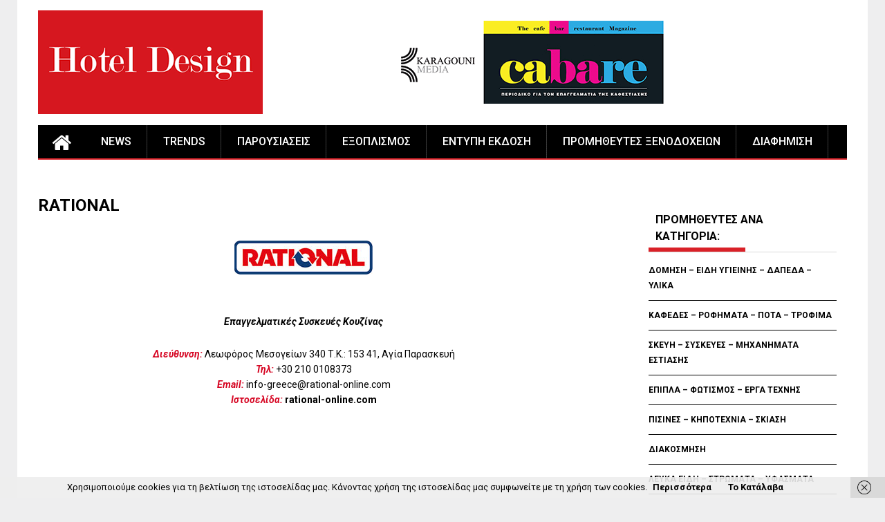

--- FILE ---
content_type: text/html; charset=UTF-8
request_url: https://www.hoteldesign.gr/suppliers/rational/
body_size: 13531
content:


<!DOCTYPE html>
<html dir="ltr" lang="en-US" prefix="og: https://ogp.me/ns#">
<head>
    <meta charset="UTF-8">
    <meta name="viewport" content="width=device-width, initial-scale=1">
    <link rel="profile" href="https://gmpg.org/xfn/11">
    <link rel="pingback" href="https://www.hoteldesign.gr/xmlrpc.php">

    <title>RATIONAL | Hotel Design Magazine | Αρχιτεκτονική, Διακόσμηση και Εξοπλισμός Ξενοδοχείων</title>

		<!-- All in One SEO 4.9.3 - aioseo.com -->
	<meta name="robots" content="max-image-preview:large" />
	<meta name="author" content="Hotel &amp; Cafe Bar Restaurant Suppliers"/>
	<link rel="canonical" href="https://www.hoteldesign.gr/suppliers/rational/" />
	<meta name="generator" content="All in One SEO (AIOSEO) 4.9.3" />
		<meta property="og:locale" content="en_US" />
		<meta property="og:site_name" content="Hotel Design Magazine | Αρχιτεκτονική, Διακόσμηση και Εξοπλισμός Ξενοδοχείων | Hotel Architecture, Hotel Design, Hotel Equipment" />
		<meta property="og:type" content="article" />
		<meta property="og:title" content="RATIONAL | Hotel Design Magazine | Αρχιτεκτονική, Διακόσμηση και Εξοπλισμός Ξενοδοχείων" />
		<meta property="og:url" content="https://www.hoteldesign.gr/suppliers/rational/" />
		<meta property="og:image" content="https://www.hoteldesign.gr/wp-content/uploads/2025/01/HD.png" />
		<meta property="og:image:secure_url" content="https://www.hoteldesign.gr/wp-content/uploads/2025/01/HD.png" />
		<meta property="article:published_time" content="2024-11-12T15:15:06+00:00" />
		<meta property="article:modified_time" content="2025-05-27T12:13:54+00:00" />
		<meta name="twitter:card" content="summary" />
		<meta name="twitter:title" content="RATIONAL | Hotel Design Magazine | Αρχιτεκτονική, Διακόσμηση και Εξοπλισμός Ξενοδοχείων" />
		<meta name="twitter:image" content="https://www.hoteldesign.gr/wp-content/uploads/2025/01/HD.png" />
		<script type="application/ld+json" class="aioseo-schema">
			{"@context":"https:\/\/schema.org","@graph":[{"@type":"Article","@id":"https:\/\/www.hoteldesign.gr\/suppliers\/rational\/#article","name":"RATIONAL | Hotel Design Magazine | \u0391\u03c1\u03c7\u03b9\u03c4\u03b5\u03ba\u03c4\u03bf\u03bd\u03b9\u03ba\u03ae, \u0394\u03b9\u03b1\u03ba\u03cc\u03c3\u03bc\u03b7\u03c3\u03b7 \u03ba\u03b1\u03b9 \u0395\u03be\u03bf\u03c0\u03bb\u03b9\u03c3\u03bc\u03cc\u03c2 \u039e\u03b5\u03bd\u03bf\u03b4\u03bf\u03c7\u03b5\u03af\u03c9\u03bd","headline":"RATIONAL","author":{"@id":"https:\/\/www.hoteldesign.gr\/author\/hotel-suppliers\/#author"},"publisher":{"@id":"https:\/\/www.hoteldesign.gr\/#organization"},"image":{"@type":"ImageObject","url":"https:\/\/www.hoteldesign.gr\/wp-content\/uploads\/2021\/04\/LOGO2-19.jpg","width":200,"height":140},"datePublished":"2024-11-12T17:15:06+02:00","dateModified":"2025-05-27T15:13:54+03:00","inLanguage":"en-US","mainEntityOfPage":{"@id":"https:\/\/www.hoteldesign.gr\/suppliers\/rational\/#webpage"},"isPartOf":{"@id":"https:\/\/www.hoteldesign.gr\/suppliers\/rational\/#webpage"},"articleSection":"Suppliers, HOTEL-CAFE-BAR-RESTAURANT-SUPPLIER, \u03a3\u039a\u0395\u03a5\u0397 - \u03a3\u03a5\u03a3\u039a\u0395\u03a5\u0395\u03a3 - \u039c\u0397\u03a7\u0391\u039d\u0397\u039c\u0391\u03a4\u0391 \u0395\u03a3\u03a4\u0399\u0391\u03a3\u0397\u03a3"},{"@type":"BreadcrumbList","@id":"https:\/\/www.hoteldesign.gr\/suppliers\/rational\/#breadcrumblist","itemListElement":[{"@type":"ListItem","@id":"https:\/\/www.hoteldesign.gr#listItem","position":1,"name":"Home","item":"https:\/\/www.hoteldesign.gr","nextItem":{"@type":"ListItem","@id":"https:\/\/www.hoteldesign.gr\/category\/suppliers\/#listItem","name":"Suppliers"}},{"@type":"ListItem","@id":"https:\/\/www.hoteldesign.gr\/category\/suppliers\/#listItem","position":2,"name":"Suppliers","item":"https:\/\/www.hoteldesign.gr\/category\/suppliers\/","nextItem":{"@type":"ListItem","@id":"https:\/\/www.hoteldesign.gr\/suppliers\/rational\/#listItem","name":"RATIONAL"},"previousItem":{"@type":"ListItem","@id":"https:\/\/www.hoteldesign.gr#listItem","name":"Home"}},{"@type":"ListItem","@id":"https:\/\/www.hoteldesign.gr\/suppliers\/rational\/#listItem","position":3,"name":"RATIONAL","previousItem":{"@type":"ListItem","@id":"https:\/\/www.hoteldesign.gr\/category\/suppliers\/#listItem","name":"Suppliers"}}]},{"@type":"Organization","@id":"https:\/\/www.hoteldesign.gr\/#organization","name":"Hotel Design Magazine | \u0391\u03c1\u03c7\u03b9\u03c4\u03b5\u03ba\u03c4\u03bf\u03bd\u03b9\u03ba\u03ae, \u0394\u03b9\u03b1\u03ba\u03cc\u03c3\u03bc\u03b7\u03c3\u03b7 \u03ba\u03b1\u03b9 \u0395\u03be\u03bf\u03c0\u03bb\u03b9\u03c3\u03bc\u03cc\u03c2 \u039e\u03b5\u03bd\u03bf\u03b4\u03bf\u03c7\u03b5\u03af\u03c9\u03bd","description":"Hotel Architecture, Hotel Design, Hotel Equipment","url":"https:\/\/www.hoteldesign.gr\/","logo":{"@type":"ImageObject","url":"https:\/\/www.hoteldesign.gr\/wp-content\/uploads\/2025\/01\/HD.png","@id":"https:\/\/www.hoteldesign.gr\/suppliers\/rational\/#organizationLogo","width":325,"height":150},"image":{"@id":"https:\/\/www.hoteldesign.gr\/suppliers\/rational\/#organizationLogo"}},{"@type":"Person","@id":"https:\/\/www.hoteldesign.gr\/author\/hotel-suppliers\/#author","url":"https:\/\/www.hoteldesign.gr\/author\/hotel-suppliers\/","name":"Hotel &amp; Cafe Bar Restaurant Suppliers","image":{"@type":"ImageObject","@id":"https:\/\/www.hoteldesign.gr\/suppliers\/rational\/#authorImage","url":"https:\/\/secure.gravatar.com\/avatar\/99f2ed842561a85495676bba439bb7c5702c620824bf602caacf636b9569032b?s=96&d=mm&r=g","width":96,"height":96,"caption":"Hotel &amp; Cafe Bar Restaurant Suppliers"}},{"@type":"WebPage","@id":"https:\/\/www.hoteldesign.gr\/suppliers\/rational\/#webpage","url":"https:\/\/www.hoteldesign.gr\/suppliers\/rational\/","name":"RATIONAL | Hotel Design Magazine | \u0391\u03c1\u03c7\u03b9\u03c4\u03b5\u03ba\u03c4\u03bf\u03bd\u03b9\u03ba\u03ae, \u0394\u03b9\u03b1\u03ba\u03cc\u03c3\u03bc\u03b7\u03c3\u03b7 \u03ba\u03b1\u03b9 \u0395\u03be\u03bf\u03c0\u03bb\u03b9\u03c3\u03bc\u03cc\u03c2 \u039e\u03b5\u03bd\u03bf\u03b4\u03bf\u03c7\u03b5\u03af\u03c9\u03bd","inLanguage":"en-US","isPartOf":{"@id":"https:\/\/www.hoteldesign.gr\/#website"},"breadcrumb":{"@id":"https:\/\/www.hoteldesign.gr\/suppliers\/rational\/#breadcrumblist"},"author":{"@id":"https:\/\/www.hoteldesign.gr\/author\/hotel-suppliers\/#author"},"creator":{"@id":"https:\/\/www.hoteldesign.gr\/author\/hotel-suppliers\/#author"},"image":{"@type":"ImageObject","url":"https:\/\/www.hoteldesign.gr\/wp-content\/uploads\/2021\/04\/LOGO2-19.jpg","@id":"https:\/\/www.hoteldesign.gr\/suppliers\/rational\/#mainImage","width":200,"height":140},"primaryImageOfPage":{"@id":"https:\/\/www.hoteldesign.gr\/suppliers\/rational\/#mainImage"},"datePublished":"2024-11-12T17:15:06+02:00","dateModified":"2025-05-27T15:13:54+03:00"},{"@type":"WebSite","@id":"https:\/\/www.hoteldesign.gr\/#website","url":"https:\/\/www.hoteldesign.gr\/","name":"Hotel Design Magazine | \u0391\u03c1\u03c7\u03b9\u03c4\u03b5\u03ba\u03c4\u03bf\u03bd\u03b9\u03ba\u03ae, \u0394\u03b9\u03b1\u03ba\u03cc\u03c3\u03bc\u03b7\u03c3\u03b7 \u03ba\u03b1\u03b9 \u0395\u03be\u03bf\u03c0\u03bb\u03b9\u03c3\u03bc\u03cc\u03c2 \u039e\u03b5\u03bd\u03bf\u03b4\u03bf\u03c7\u03b5\u03af\u03c9\u03bd","description":"Hotel Architecture, Hotel Design, Hotel Equipment","inLanguage":"en-US","publisher":{"@id":"https:\/\/www.hoteldesign.gr\/#organization"}}]}
		</script>
		<!-- All in One SEO -->

<script type="text/javascript">
/* <![CDATA[ */
window.koko_analytics = {"url":"https:\/\/www.hoteldesign.gr\/wp-admin\/admin-ajax.php?action=koko_analytics_collect","site_url":"https:\/\/www.hoteldesign.gr","post_id":25442,"path":"\/suppliers\/rational\/","method":"cookie","use_cookie":true};
/* ]]> */
</script>
<link rel='dns-prefetch' href='//fonts.googleapis.com' />
<link rel="alternate" type="application/rss+xml" title="Hotel Design Magazine | Αρχιτεκτονική, Διακόσμηση και Εξοπλισμός Ξενοδοχείων &raquo; Feed" href="https://www.hoteldesign.gr/feed/" />
<link rel="alternate" title="oEmbed (JSON)" type="application/json+oembed" href="https://www.hoteldesign.gr/wp-json/oembed/1.0/embed?url=https%3A%2F%2Fwww.hoteldesign.gr%2Fsuppliers%2Frational%2F" />
<link rel="alternate" title="oEmbed (XML)" type="text/xml+oembed" href="https://www.hoteldesign.gr/wp-json/oembed/1.0/embed?url=https%3A%2F%2Fwww.hoteldesign.gr%2Fsuppliers%2Frational%2F&#038;format=xml" />
<style id='wp-img-auto-sizes-contain-inline-css' type='text/css'>
img:is([sizes=auto i],[sizes^="auto," i]){contain-intrinsic-size:3000px 1500px}
/*# sourceURL=wp-img-auto-sizes-contain-inline-css */
</style>
<link rel='stylesheet' id='cnss_font_awesome_css-css' href='https://www.hoteldesign.gr/wp-content/plugins/easy-social-icons/css/font-awesome/css/all.min.css?ver=7.0.0' type='text/css' media='all' />
<link rel='stylesheet' id='cnss_font_awesome_v4_shims-css' href='https://www.hoteldesign.gr/wp-content/plugins/easy-social-icons/css/font-awesome/css/v4-shims.min.css?ver=7.0.0' type='text/css' media='all' />
<link rel='stylesheet' id='cnss_css-css' href='https://www.hoteldesign.gr/wp-content/plugins/easy-social-icons/css/cnss.css?ver=1.0' type='text/css' media='all' />
<link rel='stylesheet' id='cnss_share_css-css' href='https://www.hoteldesign.gr/wp-content/plugins/easy-social-icons/css/share.css?ver=1.0' type='text/css' media='all' />
<link rel='stylesheet' id='dashicons-css' href='https://www.hoteldesign.gr/wp-includes/css/dashicons.min.css?ver=0e763d5554e09654c299c833554fdc0d' type='text/css' media='all' />
<link rel='stylesheet' id='post-views-counter-frontend-css' href='https://www.hoteldesign.gr/wp-content/plugins/post-views-counter/css/frontend.css?ver=1.7.3' type='text/css' media='all' />
<link rel='stylesheet' id='sbi_styles-css' href='https://www.hoteldesign.gr/wp-content/plugins/instagram-feed/css/sbi-styles.min.css?ver=6.10.0' type='text/css' media='all' />
<style id='wp-emoji-styles-inline-css' type='text/css'>

	img.wp-smiley, img.emoji {
		display: inline !important;
		border: none !important;
		box-shadow: none !important;
		height: 1em !important;
		width: 1em !important;
		margin: 0 0.07em !important;
		vertical-align: -0.1em !important;
		background: none !important;
		padding: 0 !important;
	}
/*# sourceURL=wp-emoji-styles-inline-css */
</style>
<link rel='stylesheet' id='source-affix-plugin-styles-css' href='https://www.hoteldesign.gr/wp-content/plugins/source-affix/assets/css/public.min.css?ver=2.0.5' type='text/css' media='all' />
<link rel='stylesheet' id='parent-style-css' href='https://www.hoteldesign.gr/wp-content/themes/profitmag/style.css?ver=0e763d5554e09654c299c833554fdc0d' type='text/css' media='all' />
<link rel='stylesheet' id='child-style-css' href='https://www.hoteldesign.gr/wp-content/themes/profitmag-child/style.css?ver=1.0.0' type='text/css' media='all' />
<link rel='stylesheet' id='font-awesome-css' href='https://www.hoteldesign.gr/wp-content/themes/profitmag/css/font-awesome.min.css?ver=0e763d5554e09654c299c833554fdc0d' type='text/css' media='all' />
<link rel='stylesheet' id='bxslider-css' href='https://www.hoteldesign.gr/wp-content/themes/profitmag/css/jquery.bxslider.css?ver=0e763d5554e09654c299c833554fdc0d' type='text/css' media='all' />
<link rel='stylesheet' id='ticker-style-css' href='https://www.hoteldesign.gr/wp-content/themes/profitmag/css/ticker-style.css?ver=0e763d5554e09654c299c833554fdc0d' type='text/css' media='all' />
<link rel='stylesheet' id='nivo-lightbox-css' href='https://www.hoteldesign.gr/wp-content/themes/profitmag/css/nivo-lightbox.css?ver=0e763d5554e09654c299c833554fdc0d' type='text/css' media='all' />
<link rel='stylesheet' id='mCustomScrollbar-css' href='https://www.hoteldesign.gr/wp-content/themes/profitmag/css/jquery.mCustomScrollbar.css?ver=0e763d5554e09654c299c833554fdc0d' type='text/css' media='all' />
<link rel='stylesheet' id='profitmag-google-font-css' href='//fonts.googleapis.com/css?family=Roboto:400,100,100italic,300,300italic,400italic,500,500italic,700,700italic,900,900italic&#038;subset=latin,latin-ext' type='text/css' media='all' />
<link rel='stylesheet' id='profitmag-style-css' href='https://www.hoteldesign.gr/wp-content/themes/profitmag/style.css?ver=0e763d5554e09654c299c833554fdc0d' type='text/css' media='all' />
<link rel='stylesheet' id='profitmag-child-style-css' href='https://www.hoteldesign.gr/wp-content/themes/profitmag-child/style.css?ver=0e763d5554e09654c299c833554fdc0d' type='text/css' media='all' />
<link rel='stylesheet' id='profitmag-responsive-css' href='https://www.hoteldesign.gr/wp-content/themes/profitmag/css/responsive.css?ver=0e763d5554e09654c299c833554fdc0d' type='text/css' media='all' />
<link rel='stylesheet' id='profitmag-color-scheme-css' href='https://www.hoteldesign.gr/wp-content/themes/profitmag/css/red.css' type='text/css' media='all' />
<link rel='stylesheet' id='profitmag-header-color-scheme-css' href='https://www.hoteldesign.gr/wp-content/themes/profitmag/css/black-css.css' type='text/css' media='all' />
<script type="text/javascript" src="https://www.hoteldesign.gr/wp-includes/js/jquery/jquery.min.js?ver=3.7.1" id="jquery-core-js"></script>
<script type="text/javascript" src="https://www.hoteldesign.gr/wp-includes/js/jquery/jquery-migrate.min.js?ver=3.4.1" id="jquery-migrate-js"></script>
<script type="text/javascript" src="https://www.hoteldesign.gr/wp-content/plugins/easy-social-icons/js/cnss.js?ver=1.0" id="cnss_js-js"></script>
<script type="text/javascript" src="https://www.hoteldesign.gr/wp-content/plugins/easy-social-icons/js/share.js?ver=1.0" id="cnss_share_js-js"></script>
<script type="text/javascript" src="https://www.hoteldesign.gr/wp-content/themes/profitmag/js/nivo-lightbox.min.js?ver=0e763d5554e09654c299c833554fdc0d" id="nivo-lightbox-js"></script>
<script type="text/javascript" src="https://www.hoteldesign.gr/wp-content/themes/profitmag/js/jquery.slicknav.min.js?ver=0e763d5554e09654c299c833554fdc0d" id="slicknav-js"></script>
<script type="text/javascript" src="https://www.hoteldesign.gr/wp-content/themes/profitmag/js/modernizr.min.js?ver=2.6.2" id="modernizr-js"></script>
<link rel="https://api.w.org/" href="https://www.hoteldesign.gr/wp-json/" /><link rel="alternate" title="JSON" type="application/json" href="https://www.hoteldesign.gr/wp-json/wp/v2/posts/25442" /><link rel="EditURI" type="application/rsd+xml" title="RSD" href="https://www.hoteldesign.gr/xmlrpc.php?rsd" />

<link rel='shortlink' href='https://www.hoteldesign.gr/?p=25442' />

<!-- This site is using AdRotate v5.17.2 to display their advertisements - https://ajdg.solutions/ -->
<!-- AdRotate CSS -->
<style type="text/css" media="screen">
	.g { margin:0px; padding:0px; overflow:hidden; line-height:1; zoom:1; }
	.g img { height:auto; }
	.g-col { position:relative; float:left; }
	.g-col:first-child { margin-left: 0; }
	.g-col:last-child { margin-right: 0; }
	@media only screen and (max-width: 480px) {
		.g-col, .g-dyn, .g-single { width:100%; margin-left:0; margin-right:0; }
	}
</style>
<!-- /AdRotate CSS -->

<style type="text/css">
		ul.cnss-social-icon li.cn-fa-icon a{background-color:#b22a17!important;}
		ul.cnss-social-icon li.cn-fa-icon a:hover{background-color:#ffffff!important;color:#b22a17!important;}
		</style><link rel="apple-touch-icon" sizes="180x180" href="/wp-content/uploads/fbrfg/apple-touch-icon.png">
<link rel="icon" type="image/png" sizes="32x32" href="/wp-content/uploads/fbrfg/favicon-32x32.png">
<link rel="icon" type="image/png" sizes="16x16" href="/wp-content/uploads/fbrfg/favicon-16x16.png">
<link rel="manifest" href="/wp-content/uploads/fbrfg/manifest.json">
<link rel="shortcut icon" href="/wp-content/uploads/fbrfg/favicon.ico">
<meta name="msapplication-config" content="/wp-content/uploads/fbrfg/browserconfig.xml">
<meta name="theme-color" content="#ffffff">
<!-- Dynamic Widgets by QURL loaded - http://www.dynamic-widgets.com //-->
	<style type="text/css">
			.site-title,
		.site-description {
			position: absolute;
			clip: rect(1px, 1px, 1px, 1px);
		}
		</style>
			<style type="text/css" id="wp-custom-css">
			.ticker {display:none;}

.header-latest-posts {display:none;}

.single-thumb{display:none;}

.slider-section .slide-date{display:none;}

.slide-caption {display:none;}

.related-post{display:none;}

article.post .entry-content {text-align: left; font-size: 14px;}

article.post .entry-header .entry-title { font-size: 24px;}

.home-media-gallery { display: none;}

.site-branding{	padding: 15px 0 9px;}

.site-logo.f-left > a {display: inline-block;padding-top: 0px;}

.site-logo.f-left {width: 32%;}

.site-logo.f-left img {
    width: 100%;}

.header-ads.f-right {
    text-align: right;
    width: 67.5%;}

.header-ads.f-right img {
    width: 100%;}

#text-5 {
    border-top: 0px solid #000;
    padding: 0px 0 0; }

.home-featured-block.block-3 {
    background-color: #fff;}

.home-featured-block.popular-widget-area {    border-top: 0px solid #fff;
    padding: 0 16px;
    border-bottom: 0px solid #fff;}

.secondary-sidebar .widget-area.sidebar{
	background:#fff;
	margin-bottom: 10px;
	padding-bottom: 10px;}

.single .entry-content {color: #000; font-size: 14px;line-height: 22px;padding: 0 0 10px 0;}

.single article.post .entry-content {
    width: 90%;}

.secondary-sidebar .widget-area.sidebar img {float: left;margin-bottom: 50px;}

.content-wrapper {padding-top: 50px;}

article.post .entry-header .entry-title {font-size: 24px; line-height: 32px;}

article.post {
    border-bottom: 0px solid #e5e5e5;
    padding: 0 0 10px;}
.wp-caption .wp-caption-text {
    margin: 0 0;
    background-color: #ddd; }
.header-wrapper .menu li a {
    color: #ffffff;
    display: block;
    font-size: 16px;
    font-weight: 500;
    line-height: 48px;
    padding: 0 23px;
    position: relative;
    text-transform: uppercase;}

h1 {    font-size: 21PX;}

@media (max-width: 767px) {
.slider-section {
  display: none !important;}}

@media (max-width: 767px) {
.besides-block {
  display: none !important;}}


@media (max-width: 767px) {
.home-featured-block-single-col {
  display: none !important;}}

@media (max-width: 767px) {
.home-featured-block.popular-widget-area {  display: none !important;}}

.slider-section .slide-title a {   color: #fff;
    font-size: 22px;
    line-height: 22px;
    font-weight: bold;}

.slider-section .slider-desc {
    background: #000;
    background: transparent;
	background: rgba(0, 0, 0, 0.7);
text-align:center}    

.single-thumb{display:none;}
.related-post{display:none;}
.mid-section-ads{display:none;}
article.post .entry-content { font-size: 14px;}
article.post .entry-header .entry-title { font-size: 24px;}

.home-media-gallery { display: none;}

p {    margin: 20px 0px 20px;}

@media (max-width: 1229px){
	img { height: auto;}}
	
	.secondary-sidebar .widget-title, .profitmag_widget_popular_entries .widget-title {	padding: 10px 10px 10px;}

ul.cnss-social-icon {
    margin: 0px 0px 50px;}

.besides-block .beside-caption .post-title {font-size: 14px;
    line-height: 16px;
    margin: 0px 0px 0px;}

.besides-block .beside-caption .post-date {display:none;}

.slider-details { padding: 10px 10px 0px;}

.yuzo_related_post h3 {
    text-align: center;
    font-size: 20px;}

.yuzo_related_post h3 {    margin: 90px 0px 0px !important;}

.home-featured-block.popular-widget-area {
	padding: 15px 13px 5px;}

.widget {
    margin: 0 0 1.5em;
    margin-bottom: 50px;}

.header-wrapper .menu li:hover > a {background: #d92128;}

.header-wrapper .menu > li.current-menu-item, .header-wrapper .menu > li.current-menu-parent, .header-wrapper .menu > li.current_page_parent, .header-wrapper .menu > li.current_page_ancestor, .home-icon.icon-active {
    background: #d92128;
    border-bottom: 2px solid #d92128;}

.bordertitle-red {
    border-bottom-color: #d92128;}

.featured-post .post-thumb {
    border-bottom: 3px solid #d92128;}

ul.cnss-social-icon li.cn-fa-icon a {
    background-color: #d92128!important;}

.secondary-sidebar .widget-title:before, .profitmag_widget_popular_entries .widget-title:before {
    border-bottom: 6px solid #d92128;}

.header-wrapper .menu li, .header-wrapper #site-navigation {
    border-bottom: 2px solid #d92128;}


.secondary-sidebar .widget-area.sidebar li, .featured-post-sidebar {
    list-style-type: none;
    margin-bottom: 10px;
    padding-bottom: 10px;
   
    font-size: 16px;
    text-align: center;	
	  border-bottom: 3px solid #d92128; }



a {    FONT-WEIGHT: BOLD;
    color: #000 ;}

a:hover {    FONT-WEIGHT: BOLD;
    color: #d60623;}




/* Grid style */
.display-posts-listing.grid {
	display: grid;
	grid-gap: 16px;
}

.display-posts-listing.grid .title {
	display: block;
}

.display-posts-listing.grid img { 
	display: block; 
	max-width: 100%; 
	height: auto; 
}

.secondary-sidebar .widget-area.sidebar li, .featured-post-sidebar {
    list-style-type: none;
    margin-bottom: 10px;
    padding-bottom: 10px;
    font-size: 18px;
    text-align: LEFT;
    border-bottom: 1px solid #000;}
	
	
.secondary-sidebar .widget-title, .profitmag_widget_popular_entries .widget-title {
    border-bottom: 1px solid #d9d9d9;
    font-size: 16px;
    font-weight: bold;  
}	

.crp_related li {
    border-radius: 0px;   }

.crp_related .crp_title {  
    border-radius: 0px;}


.crp_related h3 {
     padding-bottom: 15px;
    padding-top: 75px;}


.crp_related .crp_title {   
    padding: 6px; 
    background-color: rgba(0, 0, 0, 1);  
}	

.secondary-sidebar .widget-area.sidebar li, .featured-post-sidebar {
    list-style-type: none;
    margin-bottom: 10px;
    padding-bottom: 10px;
    font-size: 12px;
    text-align: LEFT;
    border-bottom: 1px solid #000;
}

.secondary-sidebar .widget-area.sidebar {    background: #fff;
    margin-bottom: 0px;
    padding-bottom: 0px;}


#featured-block-4 { display: none; }
		</style>
		<style id="sccss">/* Enter Your Custom CSS Here */

/* Grid style */
#short-description {
	grid-row-gap: 40px!important;
	
}

.display-posts-listing.grid {
	display: grid;
	grid-row-gap: 40px!important;
	grid-template-columns:repeat(auto-fit, minmax(250px , 1fr));
	align-items:center;
	justify-content: center;
	align-content:center;
}

.display-posts-listing.grid .title {
	text-align:center;
	 
}

.display-posts-listing.grid div {
	 text-align:center;
}

.display-posts-listing.grid img { 
	opacity: 1;
   transition: opacity .25s ease-in-out;
   -moz-transition: opacity .25s ease-in-out;
   -webkit-transition: opacity .25s ease-in-out;
	max-width: 100%; 
	height: auto; 
	display: block;
  margin-left: auto;
  margin-right: auto;
}

.display-posts-listing.grid img:hover {
	opacity: 0.3;
}

.widget-area .widget {
    margin-bottom: 15px;
    padding: 15px;
    background: #fff;}</style>	<script async src="https://pagead2.googlesyndication.com/pagead/js/adsbygoogle.js?client=ca-pub-2989368917328515"
     crossorigin="anonymous"></script>
</head>

<body data-rsssl=1 class="wp-singular post-template-default single single-post postid-25442 single-format-standard wp-custom-logo wp-embed-responsive wp-theme-profitmag wp-child-theme-profitmag-child group-blog right_sidebar">
		<!-- Google tag (gtag.js) -->
<script async src="https://www.googletagmanager.com/gtag/js?id=G-QMMHQTG234"></script>
<script>
  window.dataLayer = window.dataLayer || [];
  function gtag(){dataLayer.push(arguments);}
  gtag('js', new Date());

  gtag('config', 'G-QMMHQTG234');
</script>
    
    <div id="page" class="hfeed site">

				<a class="skip-link screen-reader-text" href="#primary">Skip to content</a>																										  
       <header id="masthead" class="site-header clearfix" role="banner">
        <div class="top-header-block clearfix">
            <div class="wrapper">
                                <div class="header-latest-posts f-left">
                                                                                        
                    <div class="latest-post-title"></div>
                    <div class="latest-post-content">
                     
                    <ul id="js-latest" class="js-hidden">                        
                        
                            <li><a href="https://www.hoteldesign.gr/hotel-design-trends/mood-design-%cf%8c%cf%84%ce%b1%ce%bd-%cf%84%ce%bf-design-%ce%b1%ce%ba%ce%bf%ce%bb%ce%bf%cf%85%ce%b8%ce%b5%ce%af-%cf%84%ce%b7-%ce%b4%ce%b9%ce%ac%ce%b8%ce%b5%cf%83%ce%ae-%ce%bc%ce%b1%cf%82/" title="MOOD DESIGN: Όταν το design ακολουθεί τη διάθεσή μας">MOOD DESIGN: Όταν το design ακολουθεί τη διάθεσή μας</a></li>

                        
                            <li><a href="https://www.hoteldesign.gr/exoplismos-xsenodoxeiwn/%ce%b7-%cf%80%ce%b1%cf%81%ce%ac%ce%b4%ce%bf%cf%83%ce%b7-%cf%83%cf%85%ce%bd%ce%b1%ce%bd%cf%84%ce%ac-%cf%84%ce%b7%ce%bd-%cf%84%ce%b5%cf%87%ce%bd%ce%bf%ce%bb%ce%bf%ce%b3%ce%af%ce%b1-%ce%b7-%ce%b4%ce%b9/" title="Η παράδοση συναντά την τεχνολογία: η διατήρηση των τροφίμων">Η παράδοση συναντά την τεχνολογία: η διατήρηση των τροφίμων</a></li>

                        
                            <li><a href="https://www.hoteldesign.gr/parousiaseis-xsenodoxeiwn/jw-marriott-resort-crete-%cf%83%ce%b5-%ce%b1%cf%81%ce%bc%ce%bf%ce%bd%ce%af%ce%b1-%ce%bc%ce%b5-%cf%84%ce%b7%ce%bd-%ce%ac%ce%b3%cf%81%ce%b9%ce%b1-%cf%86%cf%8d%cf%83%ce%b7-%cf%84%ce%b7%cf%82-%ce%ba/" title="JW MARRIOTT RESORT, CRETE: Σε αρμονία με την άγρια φύση της Κρήτης">JW MARRIOTT RESORT, CRETE: Σε αρμονία με την άγρια φύση της Κρήτης</a></li>

                        
                            <li><a href="https://www.hoteldesign.gr/hotel-design-trends/%ce%b7-%cf%88%ce%b5%cf%85%ce%b4%ce%b1%ce%af%cf%83%ce%b8%ce%b7%cf%83%ce%b7-%cf%84%ce%b7%cf%82-%cf%80%ce%bf%ce%bb%cf%85%cf%84%ce%ad%ce%bb%ce%b5%ce%b9%ce%b1%cf%82-%ce%ba%ce%b1%ce%b9-%cf%84%ce%bf-%ce%b1/" title="Η ψευδαίσθηση της πολυτέλειας και το αόρατο κόστος της κακής οργάνωσης στα ξενοδοχεία">Η ψευδαίσθηση της πολυτέλειας και το αόρατο κόστος της κακής οργάνωσης στα ξενοδοχεία</a></li>

                        
                            <li><a href="https://www.hoteldesign.gr/hotel-design-news/%cf%84%ce%bf-8-%cf%84%cf%89%ce%bd-%ce%be%ce%b5%ce%bd%ce%bf%ce%b4%ce%bf%cf%87%ce%b5%ce%af%cf%89%ce%bd-%cf%84%ce%b7%cf%82-%ce%b5%ce%bb%ce%bb%ce%ac%ce%b4%ce%b1%cf%82-%ce%b1%ce%bd%ce%ae%ce%ba%ce%bf%cf%85/" title="Το 8% των ξενοδοχείων της Ελλάδας ανήκουν σε μία ξενοδοχειακή αλυσίδα">Το 8% των ξενοδοχείων της Ελλάδας ανήκουν σε μία ξενοδοχειακή αλυσίδα</a></li>

                                            </ul>

                                    </div>
            </div> <!-- .header-latest-posts -->
            
            <div class="right-header f-right">
                            </div>
        </div>          
    </div><!-- .top-header-block -->

    <div class="wrapper header-wrapper clearfix">
      <div class="header-container"> 



        <div class="site-branding clearfix">
         <div class="site-logo f-left">

            <a href="https://www.hoteldesign.gr/" class="custom-logo-link" rel="home"><img width="325" height="150" src="https://www.hoteldesign.gr/wp-content/uploads/2025/01/HD.png" class="custom-logo" alt="Hotel Design Magazine | Αρχιτεκτονική, Διακόσμηση και Εξοπλισμός Ξενοδοχείων" decoding="async" /></a>
</div>

 <div class="header-ads f-right">
    <a target="_blank"  href="https://karagouni.eu/"><img src="https://www.hoteldesign.gr/wp-content/uploads/2025/06/ALLSITES-HD.gif"></a></div>

</div>


<nav id="site-navigation" class="main-navigation home-nav-icon clearfix menu-left" role="navigation" >
 <div class="desktop-menu clearfix">
            <div class="home-icon">
            <a href="https://www.hoteldesign.gr/" title="Hotel Design Magazine | Αρχιτεκτονική, Διακόσμηση και Εξοπλισμός Ξενοδοχείων"><i class="fa fa-home"></i></a>
        </div>
        <div class="menu-main-container"><ul id="menu-main" class="menu"><li id="menu-item-13780" class="menu-item menu-item-type-taxonomy menu-item-object-category menu-item-13780"><a href="https://www.hoteldesign.gr/category/hotel-design-news/">NEWS</a></li>
<li id="menu-item-13783" class="menu-item menu-item-type-taxonomy menu-item-object-category menu-item-13783"><a href="https://www.hoteldesign.gr/category/hotel-design-trends/">TRENDS</a></li>
<li id="menu-item-13781" class="menu-item menu-item-type-taxonomy menu-item-object-category menu-item-13781"><a href="https://www.hoteldesign.gr/category/parousiaseis-xsenodoxeiwn/">ΠΑΡΟΥΣΙΑΣΕΙΣ</a></li>
<li id="menu-item-13782" class="menu-item menu-item-type-taxonomy menu-item-object-category menu-item-13782"><a href="https://www.hoteldesign.gr/category/exoplismos-xsenodoxeiwn/">ΕΞΟΠΛΙΣΜΟΣ</a></li>
<li id="menu-item-13787" class="menu-item menu-item-type-custom menu-item-object-custom menu-item-has-children menu-item-13787"><a href="#">ΕΝΤΥΠΗ ΕΚΔΟΣΗ</a>
<ul class="sub-menu">
	<li id="menu-item-32841" class="menu-item menu-item-type-post_type menu-item-object-post menu-item-32841"><a href="https://www.hoteldesign.gr/hotel-design-trends/hotel-design-magazine-and-guide-autumn-winter-2025-2026/">ΤΕΛΕΥΤΑΙΟ ΤΕΥΧΟΣ</a></li>
	<li id="menu-item-13785" class="menu-item menu-item-type-post_type menu-item-object-page menu-item-13785"><a href="https://www.hoteldesign.gr/entupi-ekdosi/">ΟΛΑ ΤΑ ΤΕΥΧΗ</a></li>
	<li id="menu-item-31570" class="menu-item menu-item-type-post_type menu-item-object-page menu-item-31570"><a href="https://www.hoteldesign.gr/syndromites/">ΓΙΝΕΤΕ ΣΥΝΔΡΟΜΗΤΕΣ</a></li>
</ul>
</li>
<li id="menu-item-23845" class="menu-item menu-item-type-post_type menu-item-object-page menu-item-23845"><a href="https://www.hoteldesign.gr/exoplismos-xenodoxeiwn-estiasis/">ΠΡΟΜΗΘΕΥΤΕΣ ΞΕΝΟΔΟΧΕΙΩΝ</a></li>
<li id="menu-item-13833" class="menu-item menu-item-type-custom menu-item-object-custom menu-item-has-children menu-item-13833"><a href="#">ΔΙΑΦΗΜΙΣΗ</a>
<ul class="sub-menu">
	<li id="menu-item-13830" class="menu-item menu-item-type-post_type menu-item-object-page menu-item-13830"><a href="https://www.hoteldesign.gr/diafimisi-sto-entypo/">ΣΤΟ ΕΝΤΥΠΟ</a></li>
	<li id="menu-item-13831" class="menu-item menu-item-type-post_type menu-item-object-page menu-item-13831"><a href="https://www.hoteldesign.gr/%ce%b4%ce%b9%ce%b1%cf%86%ce%b7%ce%bc%ce%b9%cf%83%cf%84%ce%b5%ce%af%cf%84%ce%b5-%cf%83%cf%84%ce%bf-site/">ΣΤΟ SITE</a></li>
	<li id="menu-item-13832" class="menu-item menu-item-type-post_type menu-item-object-page menu-item-13832"><a href="https://www.hoteldesign.gr/contact/">ΣΧΕΤΙΚΑ ΜΕ ΕΜΑΣ</a></li>
</ul>
</li>
</ul></div>
    <div class="search-block">
            </div>
</div>
<div class="responsive-slick-menu clearfix"></div>

</nav><!-- #site-navigation -->

</div> <!-- .header-container -->
</div><!-- header-wrapper-->

</header><!-- #masthead -->


<div class="wrapper content-wrapper clearfix">

    <div class="slider-feature-wrap clearfix">
        <!-- Slider -->
        
        <!-- Featured Post Beside Slider -->
        
           </div>    
   <div id="content" class="site-content">




	<div id="primary" class="content-area">
		<main id="main" class="site-main" role="main">
		
			<!-- Start of the Top-single page banner --> 
								
			<!-- End of the Top-single page banner --> 
		
			
            
			
<article id="post-25442" class="post-25442 post type-post status-publish format-standard has-post-thumbnail hentry category-suppliers tag-hotel-cafe-bar-restaurant-supplier tag-skeui-mixanimata-estiasis">
            <header class="entry-header">
            <h1 class="entry-title">RATIONAL</h1>        </header><!-- .entry-header -->

        <div class="entry-content">
            <div class="supplier-style">
					<div class="supplier-logo">
				<img src="https://www.hoteldesign.gr/wp-content/uploads/2021/04/rational-logo.jpg" alt="" />
			</div>
						<br/>
						<div class="supplier-content" >
				Επαγγελματικές Συσκευές Κουζίνας			</div>
				
			<div class="supplier-details">
   			    					<span>  Διεύθυνση:</span>  Λεωφόρος Μεσογείων 340  Τ.Κ.: 153 41, Aγία Παρασκευή<br/>
					 
				
									 <span> Τηλ:</span>  +30 210 0108373   <br/>
					 
				
									
					 <span> Email:</span>    info-greece@rational-online.com <br/>
					 
				
					 
					 <span> Ιστοσελίδα:</span>   
					    <a target="_blank" href="http://rational-online.com/"> rational-online.com </a>
																	 <br/>
									
			</div>
			
			
		
		
					<div class="supplier-content-full">
				<p><iframe title="iCombi Pro. Το νέο σημείο αναφοράς. | RATIONAL" width="640" height="360" src="https://www.youtube.com/embed/vq3j0Ac1Vbc?feature=oembed" frameborder="0" allow="accelerometer; autoplay; clipboard-write; encrypted-media; gyroscope; picture-in-picture; web-share" referrerpolicy="strict-origin-when-cross-origin" allowfullscreen></iframe></p>
<p>&nbsp;</p>
			</div>
				
		
						

</div>        </div><!-- .entry-content -->

        <footer class="entry-footer">
                            <span class="cat-links">
                    Κατηγορία <a href="https://www.hoteldesign.gr/category/suppliers/" rel="category tag">Suppliers</a>                </span>
            
                            <span class="tags-links">
                    Ετικέτες <a href="https://www.hoteldesign.gr/tag/hotel-cafe-bar-restaurant-supplier/" rel="tag">HOTEL-CAFE-BAR-RESTAURANT-SUPPLIER</a>, <a href="https://www.hoteldesign.gr/tag/skeui-mixanimata-estiasis/" rel="tag">ΣΚΕΥΗ - ΣΥΣΚΕΥΕΣ - ΜΗΧΑΝΗΜΑΤΑ ΕΣΤΙΑΣΗΣ</a>                </span>
            
                    </footer><!-- .entry-footer -->

    </article><!-- #post-## -->			
						
						       
			
			<br/>				
				<script async src="https://pagead2.googlesyndication.com/pagead/js/adsbygoogle.js?client=ca-pub-2989368917328515"
     crossorigin="anonymous"></script>
<!-- ΟΡΙΖΟΝΤΙΟ HM/CBR -->
<ins class="adsbygoogle"
     style="display:inline-block;width:728px;height:96px"
     data-ad-client="ca-pub-2989368917328515"
     data-ad-slot="2141670034"></ins>
<script>
     (adsbygoogle = window.adsbygoogle || []).push({});
</script>
				<BR/>
            
            			
		
			<!-- Start of the bottom-single page banner --> 
					
			<!-- END of the bottom-single page banner --> 
			
			
		</main><!-- #main -->
	</div><!-- #primary -->



    <div id="secondary-right" class="widget-area secondary-sidebar f-right clearfix" role="complementary">
                    <div id="sidebar-section-top" class="widget-area sidebar clearfix">
               <aside id="custom_html-2" class="widget_text widget widget_custom_html"><h3 class="widget-title"><span>ΠΡΟΜΗΘΕΥΤΕΣ ΑΝΑ ΚΑΤΗΓΟΡΙΑ:</span></h3><div class="textwidget custom-html-widget"><li><a target="_blank" href="https://www.hoteldesign.gr/tag/domisi-eidi-ugieinis-kipotexnia-kalamotes-koufomata-thermomonosi/">
ΔΟΜΗΣΗ – ΕΙΔΗ ΥΓΙΕΙΝΗΣ – ΔΑΠΕΔΑ – ΥΛΙΚΑ</a></li>
<li><a target="_blank" href="https://www.hoteldesign.gr/tag/kafedes-rofimata-pota-trofima/">
ΚΑΦΕΔΕΣ – ΡΟΦΗΜΑΤΑ – ΠΟΤΑ – ΤΡΟΦΙΜΑ</a></li>
<li><a target="_blank" href="https://www.hoteldesign.gr/tag/skeui-mixanimata-estiasis/">
ΣΚΕΥΗ – ΣΥΣΚΕΥΕΣ – ΜΗΧΑΝΗΜΑΤΑ ΕΣΤΙΑΣΗΣ</a></li>
<li><a target="_blank" href="https://www.hoteldesign.gr/tag/epipla-fotismos-texni/">
ΕΠΙΠΛΑ – ΦΩΤΙΣΜΟΣ – ΕΡΓΑ ΤΕΧΝΗΣ</a></li>
<li><a target="_blank" href="https://www.hoteldesign.gr/tag/pisines-kipotexnia-skiasi/">
ΠΙΣΙΝΕΣ – ΚΗΠΟΤΕΧΝΙΑ – ΣΚΙΑΣΗ</a></li>
<li><a target="_blank" href="https://www.hoteldesign.gr/tag/diakosmisi/">
ΔΙΑΚΟΣΜΗΣΗ</a></li>
<li><a target="_blank" href="https://www.hoteldesign.gr/tag/leuka-eidh-strwmata-yfasmata/">
ΛΕΥΚΑ ΕΙΔΗ – ΣΤΡΩΜΑΤΑ – ΥΦΑΣΜΑΤΑ</a></li>
<li><a target="_blank" href="https://www.hoteldesign.gr/tag/klimatismos-thermansi-aerismos/">
ΚΛΙΜΑΤΙΣΜΟΣ – ΘΕΡΜΑΝΣΗ – ΑΕΡΙΣΜΟΣ</a></li>
<li><a target="_blank" href="https://www.hoteldesign.gr/tag/tilepikoinonies-software/">
ΤΗΛΕΠΙΚΟΙΝΩΝΙΕΣ – SMART TV – SOFTWARE</a></li>
<li><a target="_blank" href="https://www.hoteldesign.gr/tag/exoplismos-eidi-kathariotitas-pluntiria-stegnotiria/">
ΕΞΟΠΛΙΣΜΟΣ & ΕΙΔΗ ΚΑΘΑΡΙΟΤΗΤΑΣ</a></li>
<li><a target="_blank" href="https://www.hoteldesign.gr/tag/arxitektonikes-meletes/">
ΑΡΧΙΤΕΚΤΟΝΙΚΕΣ ΜΕΛΕΤΕΣ – ΚΑΤΑΣΚΕΥΕΣ</a></li>
<li><a target="_blank" href=" https://www.hoteldesign.gr/tag/suskeuasia-dwra/">
ΣΥΣΚΕΥΑΣΙΑ – ΔΙΑΦΗΜΙΣΤΙΚΑ ΔΩΡΑ</a></li>
<li><a target="_blank" href="https://www.hoteldesign.gr/tag/sustimata-asfaleias-portes-kleidaries-xrimatokivotia/">
ΣΥΣΤΗΜΑΤΑ ΑΣΦΑΛΕΙΑΣ – ΧΡΗΜΑΤΟΚΙΒΩΤΙΑ</a></li>
<li><a target="_blank" href="https://www.hoteldesign.gr/tag/%ce%b5%ce%b9%ce%b4%ce%b7-%cf%80%ce%b5%cf%81%ce%b9%cf%80%ce%bf%ce%b9%ce%b7%cf%83%ce%b7%cf%83-%cf%80%cf%81%ce%bf%cf%83%cf%89%cf%80%ce%b9%ce%ba%ce%b7%cf%83-%cf%85%ce%b3%ce%b9%ce%b5%ce%b9%ce%bd/">
ΕΙΔΗ ΠΕΡΙΠΟΙΗΣΗΣ & ΠΡΟΣΩΠΙΚΗΣ ΥΓΙΕΙΝΗΣ</a></li>
<li><a target="_blank" href="https://www.hoteldesign.gr/tag/organa-gymnastikis-kids-club/">
ΟΡΓΑΝΑ ΓΥΜΝΑΣΤΙΚΗΣ – KID’S CLUB</a></li>
<li><a target="_blank" href="https://www.hoteldesign.gr/tag/luseis-paidikis-xaras/">
ΛΥΣΕΙΣ ΠΑΙΔΙΚΗΣ ΧΑΡΑΣ – ΠΑΙΔΟΤΟΠΟΥ</a></li>
<li><a target="_blank" href="https://www.hoteldesign.gr/tag/mesa-enimerosis/">
ΜΕΣΑ ΕΝΗΜΕΡΩΣΗΣ</a></li>
<li><a target="_blank" 
href="https://www.hoteldesign.gr/tag/ekthesi/">
ΕΚΘΕΣΗ</a></li>
<li><a target="_blank" 
href="https://www.hoteldesign.gr/tag/ilektrika-autokinita/">
ΗΛΕΚΤΡΙΚΑ ΑΥΤΟΚΙΝΗΤΑ</a></li>
<li><a target="_blank" 
href="https://www.hoteldesign.gr/tag/hxoseikona/">
ΗΧΟΣ & ΕΙΚΟΝΑ</a></li> 

</div></aside><aside id="cnss_widget-3" class="widget widget_cnss_widget"><h3 class="widget-title"><span>Hotel Design Magazine</span></h3><ul id="" class="cnss-social-icon " style="text-align:left; text-align:-webkit-left; align-self:start; margin: 0 auto;">		<li class="cn-fa-------------------------- cn-fa-icon " style="display:inline-block;"><a class="" target="_blank" href="https://www.hoteldesign.gr/entupi-ekdosi/" title="Έντυπη Έκδοση" style="width:48px;height:48px;padding:8px 0;margin:2px;color: #ffffff;border-radius: 0%;"><i title="Έντυπη Έκδοση" style="font-size:32px;" class="fab fa-leanpub"></i></a></li>		<li class="cn-fa-facebook cn-fa-icon " style="display:inline-block;"><a class="" target="_blank" href="https://www.facebook.com/HotelDesign.gr" title="Facebook" style="width:48px;height:48px;padding:8px 0;margin:2px;color: #ffffff;border-radius: 0%;"><i title="Facebook" style="font-size:32px;" class="fa fa-facebook"></i></a></li>		<li class="cn-fa-instagram cn-fa-icon " style="display:inline-block;"><a class="" target="_blank" href="https://www.instagram.com/hotel_design_magazine/" title="Instagram" style="width:48px;height:48px;padding:8px 0;margin:2px;color: #ffffff;border-radius: 0%;"><i title="Instagram" style="font-size:32px;" class="fa fa-instagram"></i></a></li></ul>
	
	</aside>           </div>
              
           
    
        
        
    
        
       
   
   
   

</div>      




	</div><!-- #content -->
    </div><!-- content-wrapper-->

	<footer id="colophon" class="site-footer clearrfix" role="contentinfo">
        <div class="wrapper footer-wrapper clearfix">

                <div class="top-bottom clearfix">
                		<div id="footer-top">
                        
                                <div class="footer-columns three-cols">
                                    
                                            <div class="footer1 col">
                                                                                                        <div class="footer-logo" class="footer-widget">
                                                         <aside id="text-34" class="widget widget_text"><h3 class="widget-title"><span>NEWSLETTER</span></h3>			<div class="textwidget"><p><a href="https://hoteldesign.us16.list-manage.com/subscribe?u=464a9dbb8a19a0154ce376a61&amp;id=40d9dfe79d" target="_blank" rel="noopener">Εγγραφείτε εδώ για να λαμβάνετε το εβδομαδιαίο Newsletter</a></p>
</div>
		</aside><aside id="nav_menu-4" class="widget widget_nav_menu"><div class="menu-policy-container"><ul id="menu-policy" class="menu"><li id="menu-item-15530" class="menu-item menu-item-type-post_type menu-item-object-page menu-item-privacy-policy menu-item-15530"><a rel="privacy-policy" href="https://www.hoteldesign.gr/privacy-policy/">ΠΟΛΙΤΙΚΗ ΑΠΟΡΡΗΤΟΥ</a></li>
</ul></div></aside><aside id="search-3" class="widget widget_search"><h3 class="widget-title"><span>ΑΝΑΖΗΤΗΣΗ ΠΕΡΙΕΧΟΜΕΝΟΥ</span></h3><form method="get" id="searchform" class="searchform" action="https://www.hoteldesign.gr/" >
            <div><label class="screen-reader-text" for="s"></label>
                <input type="text" value="" name="s" id="s" placeholder="Search" />
                <input type="submit" id="searchsubmit" value="Search" />
            </div>
        </form></aside>                                                        </div>
                                                                                                
                                                                                                            
                                            </div>

                                        
                                                <div class="footer3 col">
                                                    <aside id="text-33" class="widget widget_text"><h3 class="widget-title"><span>ΕΝΤΥΠΗ ΕΚΔΟΣΗ</span></h3>			<div class="textwidget"><p><a href="https://www.hoteldesign.gr/entupi-ekdosi/" target="_blank" rel="noopener"><span style="color: #fff; font-size: 12px;">*ΔΙΑΒΑΣΤΕ ΟΛΑ ΤΑ ΤΕΥΧΗ ΤΟΥ HOTEL DESIGN MAGAZINE*</span></a></p>
<p><a href="https://cabare.gr/edypi-ekdosi/" target="_blank" rel="noopener"><span style="color: #fff; font-size: 12px;">*ΔΙΑΒΑΣΤΕ ΟΛΑ ΤΑ ΤΕΥΧΗ ΤΟΥ CABARE MAGAZINE*</span></a></p>
</div>
		</aside>                                                </div>

                                            
                                                <div class="footer4 col">
                                                    <aside id="text-35" class="widget widget_text"><h3 class="widget-title"><span>KARAGOUNI MEDIA</span></h3>			<div class="textwidget"><p>ΕΝΤΥΠΕΣ ΕΚΔΟΣΕΙΣ</p>
<ul>
<li><a href=" https://www.hoteldesign.gr/entupi-ekdosi/" target="_blank" rel="noopener">Hotel Design Magazine<br />
</a></li>
<li><a href="https://cabare.gr/edypi-ekdosi/" target="_blank" rel="noopener">CABARE Magazine<br />
</a></li>
<li><a href="https://www.synedrio.gr/entypo/" target="_blank" rel="noopener">SYNEDRIO + EVENT Magazine<br />
</a></li>
</ul>
<p>ONLINE ΕΚΔΟΣΕΙΣ</p>
<ul>
<li><a href=" https://www.hoteldesign.gr/ " target="_blank" rel="noopener">www.HotelDesign.gr<br />
</a></li>
<li><a href=" https://hotelmag.gr/" target="_blank" rel="noopener">www.HotelMag.gr<br />
</a></li>
<li><a href="https://www.akx.gr/" target="_blank" rel="noopener">www.akx.gr<br />
</a></li>
<li><a href=" https://cabare.gr/" target="_blank" rel="noopener">www.CABARE.gr<br />
</a></li>
<li><a href=" https://www.synedrio.gr/" target="_blank" rel="noopener">www.SYNEDRIO.gr<br />
</a></li>
<li><a href="https://medicalcongress.gr/" target="_blank" rel="noopener">www.MedicalCongress.gr<br />
</a></li>
<li><a href="http://mice.gr/" target="_blank" rel="noopener">www.MICE.gr<br />
</a></li>
<li><a href="http://travel-agent.eu/" target="_blank" rel="noopener">www.Travel-Agent.eu<br />
</a></li>
</ul>
</div>
		</aside>                                                </div>

                                                                            </div>
                                                
                        </div><!-- #foter-top -->
                        
                        <div id="footer-bottom">    
                                                     
                        </div><!-- #foter-bottom -->
                </div><!-- top-bottom-->
                <div class="footer-copyright border t-center">
                    <p>                    </p>
                    <div class="site-info">
                        <a href="https://wordpress.org/"></a>
                        <span class="sep">  </span>
                    	<a href="https://karagouni.eu">Karagouni Media </a>- © 2004 - 2025. All rights reserved

                    </div><!-- .site-info -->
                    
                </div>
                

        </div><!-- footer-wrapper-->
	</footer><!-- #colophon -->
</div><!-- #page -->

<script type="speculationrules">
{"prefetch":[{"source":"document","where":{"and":[{"href_matches":"/*"},{"not":{"href_matches":["/wp-*.php","/wp-admin/*","/wp-content/uploads/*","/wp-content/*","/wp-content/plugins/*","/wp-content/themes/profitmag-child/*","/wp-content/themes/profitmag/*","/*\\?(.+)"]}},{"not":{"selector_matches":"a[rel~=\"nofollow\"]"}},{"not":{"selector_matches":".no-prefetch, .no-prefetch a"}}]},"eagerness":"conservative"}]}
</script>

<!-- Koko Analytics v2.0.22 - https://www.kokoanalytics.com/ -->
<script type="text/javascript">
/* <![CDATA[ */
!function(){var e=window,r="koko_analytics";function t(t){t.m=e[r].use_cookie?"c":e[r].method[0],navigator.sendBeacon(e[r].url,new URLSearchParams(t))}e[r].request=t,e[r].trackPageview=function(){if("prerender"!=document.visibilityState&&!/bot|crawl|spider|seo|lighthouse|facebookexternalhit|preview/i.test(navigator.userAgent)){var i=0==document.referrer.indexOf(e[r].site_url)?"":document.referrer;t({pa:e[r].path,po:e[r].post_id,r:i})}},e.addEventListener("load",function(){e[r].trackPageview()})}();
/* ]]> */
</script>

<!-- Instagram Feed JS -->
<script type="text/javascript">
var sbiajaxurl = "https://www.hoteldesign.gr/wp-admin/admin-ajax.php";
</script>
<script type="text/javascript" src="https://www.hoteldesign.gr/wp-includes/js/jquery/ui/core.min.js?ver=1.13.3" id="jquery-ui-core-js"></script>
<script type="text/javascript" src="https://www.hoteldesign.gr/wp-includes/js/jquery/ui/mouse.min.js?ver=1.13.3" id="jquery-ui-mouse-js"></script>
<script type="text/javascript" src="https://www.hoteldesign.gr/wp-includes/js/jquery/ui/sortable.min.js?ver=1.13.3" id="jquery-ui-sortable-js"></script>
<script type="text/javascript" id="adrotate-clicker-js-extra">
/* <![CDATA[ */
var click_object = {"ajax_url":"https://www.hoteldesign.gr/wp-admin/admin-ajax.php"};
//# sourceURL=adrotate-clicker-js-extra
/* ]]> */
</script>
<script type="text/javascript" src="https://www.hoteldesign.gr/wp-content/plugins/adrotate/library/jquery.clicker.js" id="adrotate-clicker-js"></script>
<script type="text/javascript" src="https://www.hoteldesign.gr/wp-content/plugins/wf-cookie-consent/js/cookiechoices.min.js?ver=0e763d5554e09654c299c833554fdc0d" id="wf-cookie-consent-cookiechoices-js"></script>
<script type="text/javascript" src="https://www.hoteldesign.gr/wp-content/themes/profitmag/js/jquery.bxslider.js?ver=0e763d5554e09654c299c833554fdc0d" id="bxslider-js"></script>
<script type="text/javascript" src="https://www.hoteldesign.gr/wp-content/themes/profitmag/js/jquery.ticker.js?ver=0e763d5554e09654c299c833554fdc0d" id="ticker-js"></script>
<script type="text/javascript" src="https://www.hoteldesign.gr/wp-content/themes/profitmag/js/jquery.mCustomScrollbar.min.js?ver=1.0.0" id="mCustomScrollbar-js"></script>
<script type="text/javascript" src="https://www.hoteldesign.gr/wp-content/themes/profitmag/js/jquery.mousewheel.min.js?ver=2.0.19" id="mousewheel-js"></script>
<script type="text/javascript" src="https://www.hoteldesign.gr/wp-content/themes/profitmag/js/navigation.js?ver=20120206" id="profitmag-navigation-js"></script>
<script type="text/javascript" src="https://www.hoteldesign.gr/wp-content/themes/profitmag/js/keyboard-navigation.js?ver=20120206" id="profitmag-keyboard-navigation-js"></script>
<script type="text/javascript" src="https://www.hoteldesign.gr/wp-content/themes/profitmag/js/custom.js?ver=1.0" id="profitmag-custom-js"></script>
<script id="wp-emoji-settings" type="application/json">
{"baseUrl":"https://s.w.org/images/core/emoji/17.0.2/72x72/","ext":".png","svgUrl":"https://s.w.org/images/core/emoji/17.0.2/svg/","svgExt":".svg","source":{"concatemoji":"https://www.hoteldesign.gr/wp-includes/js/wp-emoji-release.min.js?ver=0e763d5554e09654c299c833554fdc0d"}}
</script>
<script type="module">
/* <![CDATA[ */
/*! This file is auto-generated */
const a=JSON.parse(document.getElementById("wp-emoji-settings").textContent),o=(window._wpemojiSettings=a,"wpEmojiSettingsSupports"),s=["flag","emoji"];function i(e){try{var t={supportTests:e,timestamp:(new Date).valueOf()};sessionStorage.setItem(o,JSON.stringify(t))}catch(e){}}function c(e,t,n){e.clearRect(0,0,e.canvas.width,e.canvas.height),e.fillText(t,0,0);t=new Uint32Array(e.getImageData(0,0,e.canvas.width,e.canvas.height).data);e.clearRect(0,0,e.canvas.width,e.canvas.height),e.fillText(n,0,0);const a=new Uint32Array(e.getImageData(0,0,e.canvas.width,e.canvas.height).data);return t.every((e,t)=>e===a[t])}function p(e,t){e.clearRect(0,0,e.canvas.width,e.canvas.height),e.fillText(t,0,0);var n=e.getImageData(16,16,1,1);for(let e=0;e<n.data.length;e++)if(0!==n.data[e])return!1;return!0}function u(e,t,n,a){switch(t){case"flag":return n(e,"\ud83c\udff3\ufe0f\u200d\u26a7\ufe0f","\ud83c\udff3\ufe0f\u200b\u26a7\ufe0f")?!1:!n(e,"\ud83c\udde8\ud83c\uddf6","\ud83c\udde8\u200b\ud83c\uddf6")&&!n(e,"\ud83c\udff4\udb40\udc67\udb40\udc62\udb40\udc65\udb40\udc6e\udb40\udc67\udb40\udc7f","\ud83c\udff4\u200b\udb40\udc67\u200b\udb40\udc62\u200b\udb40\udc65\u200b\udb40\udc6e\u200b\udb40\udc67\u200b\udb40\udc7f");case"emoji":return!a(e,"\ud83e\u1fac8")}return!1}function f(e,t,n,a){let r;const o=(r="undefined"!=typeof WorkerGlobalScope&&self instanceof WorkerGlobalScope?new OffscreenCanvas(300,150):document.createElement("canvas")).getContext("2d",{willReadFrequently:!0}),s=(o.textBaseline="top",o.font="600 32px Arial",{});return e.forEach(e=>{s[e]=t(o,e,n,a)}),s}function r(e){var t=document.createElement("script");t.src=e,t.defer=!0,document.head.appendChild(t)}a.supports={everything:!0,everythingExceptFlag:!0},new Promise(t=>{let n=function(){try{var e=JSON.parse(sessionStorage.getItem(o));if("object"==typeof e&&"number"==typeof e.timestamp&&(new Date).valueOf()<e.timestamp+604800&&"object"==typeof e.supportTests)return e.supportTests}catch(e){}return null}();if(!n){if("undefined"!=typeof Worker&&"undefined"!=typeof OffscreenCanvas&&"undefined"!=typeof URL&&URL.createObjectURL&&"undefined"!=typeof Blob)try{var e="postMessage("+f.toString()+"("+[JSON.stringify(s),u.toString(),c.toString(),p.toString()].join(",")+"));",a=new Blob([e],{type:"text/javascript"});const r=new Worker(URL.createObjectURL(a),{name:"wpTestEmojiSupports"});return void(r.onmessage=e=>{i(n=e.data),r.terminate(),t(n)})}catch(e){}i(n=f(s,u,c,p))}t(n)}).then(e=>{for(const n in e)a.supports[n]=e[n],a.supports.everything=a.supports.everything&&a.supports[n],"flag"!==n&&(a.supports.everythingExceptFlag=a.supports.everythingExceptFlag&&a.supports[n]);var t;a.supports.everythingExceptFlag=a.supports.everythingExceptFlag&&!a.supports.flag,a.supports.everything||((t=a.source||{}).concatemoji?r(t.concatemoji):t.wpemoji&&t.twemoji&&(r(t.twemoji),r(t.wpemoji)))});
//# sourceURL=https://www.hoteldesign.gr/wp-includes/js/wp-emoji-loader.min.js
/* ]]> */
</script>
<script type="text/javascript">
	window._wfCookieConsentSettings = {"wf_cookietext":"\u03a7\u03c1\u03b7\u03c3\u03b9\u03bc\u03bf\u03c0\u03bf\u03b9\u03bf\u03cd\u03bc\u03b5 cookies \u03b3\u03b9\u03b1 \u03c4\u03b7 \u03b2\u03b5\u03bb\u03c4\u03af\u03c9\u03c3\u03b7 \u03c4\u03b7\u03c2 \u03b9\u03c3\u03c4\u03bf\u03c3\u03b5\u03bb\u03af\u03b4\u03b1\u03c2 \u03bc\u03b1\u03c2. \u039a\u03ac\u03bd\u03bf\u03bd\u03c4\u03b1\u03c2 \u03c7\u03c1\u03ae\u03c3\u03b7 \u03c4\u03b7\u03c2 \u03b9\u03c3\u03c4\u03bf\u03c3\u03b5\u03bb\u03af\u03b4\u03b1\u03c2 \u03bc\u03b1\u03c2 \u03c3\u03c5\u03bc\u03c6\u03c9\u03bd\u03b5\u03af\u03c4\u03b5 \u03bc\u03b5 \u03c4\u03b7 \u03c7\u03c1\u03ae\u03c3\u03b7 \u03c4\u03c9\u03bd cookies.","wf_dismisstext":"\u03a4\u03bf \u039a\u03b1\u03c4\u03ac\u03bb\u03b1\u03b2\u03b1","wf_linktext":"\u03a0\u03b5\u03c1\u03b9\u03c3\u03c3\u03cc\u03c4\u03b5\u03c1\u03b1","wf_linkhref":"https:\/\/www.hoteldesign.gr\/privacy-policy\/","wf_position":"bottom","language":"en"};
</script>

</body>
</html>


--- FILE ---
content_type: text/html; charset=utf-8
request_url: https://www.google.com/recaptcha/api2/aframe
body_size: 267
content:
<!DOCTYPE HTML><html><head><meta http-equiv="content-type" content="text/html; charset=UTF-8"></head><body><script nonce="CVrQg1qRjhyfbQUPN2vWiw">/** Anti-fraud and anti-abuse applications only. See google.com/recaptcha */ try{var clients={'sodar':'https://pagead2.googlesyndication.com/pagead/sodar?'};window.addEventListener("message",function(a){try{if(a.source===window.parent){var b=JSON.parse(a.data);var c=clients[b['id']];if(c){var d=document.createElement('img');d.src=c+b['params']+'&rc='+(localStorage.getItem("rc::a")?sessionStorage.getItem("rc::b"):"");window.document.body.appendChild(d);sessionStorage.setItem("rc::e",parseInt(sessionStorage.getItem("rc::e")||0)+1);localStorage.setItem("rc::h",'1769398140839');}}}catch(b){}});window.parent.postMessage("_grecaptcha_ready", "*");}catch(b){}</script></body></html>